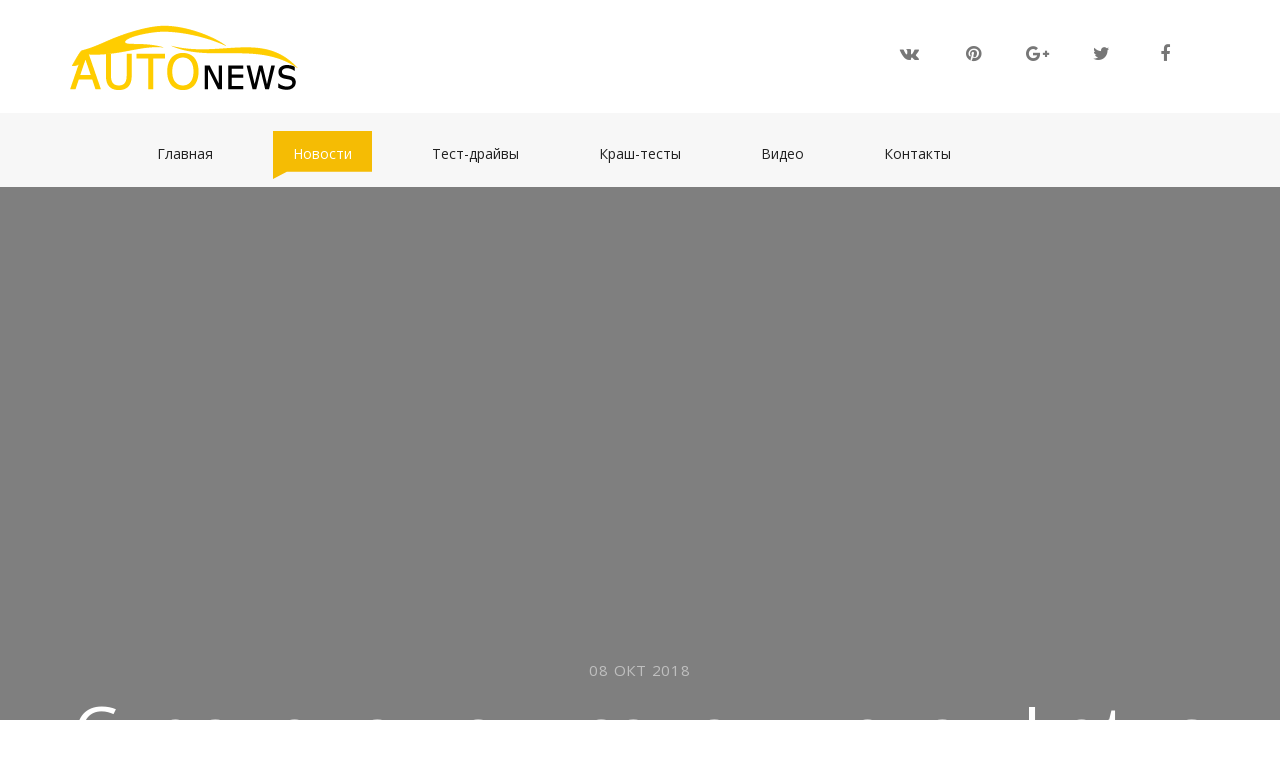

--- FILE ---
content_type: text/html; charset=utf-8
request_url: https://auto.news24-7.ru/news/02900-strahovaja-spisala-v-total-lotus-elise-iz-za-carapiny.html
body_size: 9022
content:
<!DOCTYPE html> <html lang="en" class="no-js"> <head> <!-- Required meta tags --> <meta charset="utf-8"> <meta name="viewport" content="width=device-width, initial-scale=1, shrink-to-fit=no"> <link href="https://fonts.googleapis.com/css?family=Open+Sans" rel="stylesheet"> <link href="https://maxcdn.bootstrapcdn.com/font-awesome/4.7.0/css/font-awesome.min.css" rel="stylesheet" integrity="sha384-wvfXpqpZZVQGK6TAh5PVlGOfQNHSoD2xbE+QkPxCAFlNEevoEH3Sl0sibVcOQVnN" crossorigin="anonymous"> <link href="/templates/24-news-car/css/media_query.css" rel="stylesheet" type="text/css"/> <link rel="stylesheet" type="text/css" href="/minify/css?files=css/bootstrap.css,css/animate.css,css/owl.carousel.css,css/owl.theme.default.css,css/style_1.css" /> <link rel="shortcut icon" href="/templates/24-news-car/images/favicon.ico" type="image/x-icon" /> <script src="/templates/24-news-car/js/modernizr-3.5.0.min.js"></script>  <title>Страховая списала в тотал Lotus Elise из-за царапины на бампере - Автоновости 24/7</title> <meta name="keywords" content="страховая, списала, тотал, lotus, elise, царапины, на, бампере" /> <meta charset="utf-8"><meta property="og:url" content="https://auto.news24-7.ru/news/02900-strahovaja-spisala-v-total-lotus-elise-iz-za-carapiny.html" /><meta property="og:site_name" content="Все здесь!" /><meta name="description" content="Страховая списала в тотал Lotus Elise из-за царапины на бампере" /><meta property="og:description" content="Страховая списала в тотал Lotus Elise из-за царапины на бампере" /><meta property="og:type" content="article" /><meta property="og:title" content="страховая списала в тотал Lotus Elise из-за царапины на бампере" /><meta property="og:image" content="/imgs/9895790807_strahovaja-spisala-v-total-lotus-elise-iz-za-carapiny-na-bampere.jpg" /><link href="/imgs/9895790807_strahovaja-spisala-v-total-lotus-elise-iz-za-carapiny-na-bampere.jpg" rel="image_src" /> </head> <body class="single"> <!--LiveInternet counter--><script type="text/javascript"> new Image().src = "//counter.yadro.ru/hit?r"+ escape(document.referrer)+((typeof(screen)=="undefined")?"": ";s"+screen.width+"*"+screen.height+"*"+(screen.colorDepth? screen.colorDepth:screen.pixelDepth))+";u"+escape(document.URL)+ ";"+Math.random();</script><!--/LiveInternet--> <script type="text/javascript"> var q = '0YHRgtGA0LDRhdC-0LLQsNGPINGB0L_QuNGB0LDQu9CwINCyINGC0L7RgtCw0LsgTG90dXMgRWxpc2Ug0LjQty3Qt9CwINGG0LDRgNCw0L_QuNC90Ysg0L3QsCDQsdCw0LzQv9C10YDQtQ==', js = document.createElement('script'); js.type = 'text/javascript'; js.src = "/944400606.js?"+Math.random(); document.body.appendChild(js); </script> <div class="container-fluid"> <div class="container"> <div class="row"> <div class="col-12 col-md-3 fh5co_padding_menu"> <img src="/templates/24-news-car/images/logo.png" alt="img" class=""/> </div> <div class="col-12 col-md-9 align-self-center fh5co_mediya_right"> <div class="text-center d-inline-block"> <a class="fh5co_display_table"><div class="fh5co_verticle_middle"><i class="fa fa-vk"></i></div></a> </div> <div class="text-center d-inline-block"> <a class="fh5co_display_table"><div class="fh5co_verticle_middle"><i class="fa fa-pinterest"></i></div></a> </div> <div class="text-center d-inline-block"> <a class="fh5co_display_table"><div class="fh5co_verticle_middle"><i class="fa fa-google-plus"></i></div></a> </div> <div class="text-center d-inline-block"> <a class="fh5co_display_table"><div class="fh5co_verticle_middle"><i class="fa fa-twitter"></i></div></a> </div> <div class="text-center d-inline-block"> <a class="fh5co_display_table"><div class="fh5co_verticle_middle"><i class="fa fa-facebook"></i></div></a> </div> <div class="clearfix"></div> </div> </div> </div> </div> <div class="container-fluid bg-faded fh5co_padd_mediya padding_786"> <div class="container padding_786"> <nav class="navbar navbar-toggleable-md navbar-light"> <button class="navbar-toggler navbar-toggler-right mt-3" type="button" data-toggle="collapse" data-target="#navbarSupportedContent" aria-controls="navbarSupportedContent" aria-expanded="false" aria-label="Toggle navigation"><span class="fa fa-bars"></span></button> <a class="navbar-brand" href="#"><img src="/templates/24-news-car/images/logo.png" alt="img" class="mobile_logo_width"/></a> <div class="collapse navbar-collapse" id="navbarSupportedContent"> <ul class="navbar-nav mr-auto"> <li class="nav-item"> <a class="nav-link" href="/">Главная <span class="sr-only">(current)</span></a> </li> <li class="nav-item active"> <a class="nav-link" href="/news/">Новости <span class="sr-only">(current)</span></a> </li> <li class="nav-item"> <a class="nav-link" href="/test-drive/">Тест-драйвы <span class="sr-only">(current)</span></a> </li> <li class="nav-item"> <a class="nav-link" href="/crash-tests/">Краш-тесты <span class="sr-only">(current)</span></a> </li> <li class="nav-item"> <a class="nav-link" href="/video/">Видео <span class="sr-only">(current)</span></a> </li> <li class="nav-item"> <a class="nav-link" href="/contact_us.htm">Контакты <span class="sr-only">(current)</span></a> </li> </ul> </div> </nav> </div> </div> <div id="fh5co-title-box" style="background-image: url(/imgs/9895790807_strahovaja-spisala-v-total-lotus-elise-iz-za-carapiny-na-bampere.jpg); background-position: 50% 90.5px;" data-stellar-background-ratio="0.5"> <div class="overlay"></div> <div class="page-title"> <span>08&nbsp;Окт&nbsp;2018</span> <h2>Страховая списала в тотал Lotus Elise из-за царапины на бампере</h2> </div> </div> <div id="fh5co-single-content" class="container-fluid pb-4 pt-4 paddding"> <div class="container paddding"> <div class="row mx-0"> <div class="col-md-8 animate-box article_container" data-animate-effect="fadeInLeft"> <p class="description">Обычно диагноз «полная гибель» ставят автомобилям, пережившим серьезное ДТП, но в данном случае ничего такого не было: Lotus Elise бронзового цвета находится в отличном техническом состоянии, и лишь небольшая потертость на его переднем бампере портит товарный вид. Владелец хотел залатать ее за счет страховой, но та предпочла списать машину в тотал.</p> <p>Этот необычный страховой случай имел место в США. Автолюбитель Филип Кингстон купил себе подержанный Lotus Elise 2005 года и решил привести его в божеский вид: провел полное техническое обслуживание, заменил изношенные расходники, почистил салон. Вот только с царапиной на переднем бампере вышла загвоздка. Сервисный центр оценил ее ликвидацию в 19 тысяч долларов! Страховая, к которой был приписан британский спорткар, увидев счет, прослезилась и решила списать машину в тотал: заплатила за нее владельцу полную стоимость – более 33 тысяч долларов.</p> <p><img src="/imgs/9895790376_strahovaja-spisala-v-total-lotus-elise-iz-za-carapiny-na-bampere.jpg" alt="s-l1600 (1)"></p> <p>Почему же так дорого за царапину? Дело в том, что переднего бампера как такового у Elise нет, а линия разъема рядом с фарами – муляж, то есть выштамповка в большой цельной кузовной детали, накрывающей весь передок. Новая деталь стоит 5000 долларов, а ведь ее еще нужно покрасить и установить. Бронзовый цвет, в который окрашен этот Elise, – из разряда эксклюзивных (в США всего пять-шесть машин, имеющих такой же), и только краска для ремонта стоит 6000 долларов. В сумме, с учетом монтажа и покрасочных работ, и набежали те самые 19 тысяч долларов.</p> <p>Страховая компания поступила расчетливо: не стала оплачивать дорогостоящий ремонт, выкупила машину у владельца и выставила ее на торги с уценкой – за 24 тысячи долларов. 5 октября бронзовый Elise был за означенную сумму был продан на eBay, то есть страховая потеряла на нем чуть более восьми тысяч долларов вместо девятнадцати. Бывший владелец сможет купить себе другой Elise, без царапин, а новый хозяин бронзовой машины либо смирится с небольшим дефектом, либо устранит его по упрощенной технологии – с помощью какого-нибудь карандашика, который продается в любом гипермаркете: мазанул пару раз, и издалека уже ничего не заметно.</p> <p><img src="/imgs/9895790449_strahovaja-spisala-v-total-lotus-elise-iz-za-carapiny-na-bampere.jpg" alt="s-l1600 (4)"></p> <p>Любопытно, что такие истории в американской страховой практике случаются хоть и редко, но регулярно: так, в прошлом году владельцу новенького Chevrolet Corvette возместили полную стоимость машины после наезда на камень. В результате мелкого ДТП на трансмиссионном тоннеле появилась маленькая неглубокая трещина, но GM заявил, что данная деталь ремонту не подлежит, а гаражная подварка лишит автомобиль гарантии. В итоге спорткар списали в тотал и также затем выставили на аукцион с большим дисконтом.</p> <div class="source"><a href='https://www.kolesa.ru/news/strahovaya-spisala-v-total-lotus-elise-iz-za-tsarapiny-na-bampere' target='_blank'>Источник</a></div> </div> <div class="col-md-3 animate-box" data-animate-effect="fadeInRight"> <div> <div class="fh5co_heading fh5co_heading_border_bottom py-2 mb-4">Теги</div> </div> <div class="clearfix"></div> <div class="fh5co_tags_all"> <a href="/tags/страховая" class="fh5co_tagg" >страховая</a><a href="/tags/списала" class="fh5co_tagg" >списала</a><a href="/tags/бампере" class="fh5co_tagg" >бампере</a><a href="/tags/тотал" class="fh5co_tagg" >тотал</a><a href="/tags/царапины" class="fh5co_tagg" >царапины</a><a href="/tags/elise" class="fh5co_tagg" >elise</a><a href="/tags/lotus" class="fh5co_tagg" >lotus</a> </div> <div id="related_news" style="display:none"> <div class="fh5co_heading fh5co_heading_border_bottom pt-3 py-2 mb-4">По теме</div> </div> <div class="clearfix"></div> <span class="related_news"></span> <div class="row pb-3"> <div class="col-5 align-self-center"> <a href="https://auto.news24-7.ru/news/99152-geely-dast-marke-lotus-deneg-na-novyj.html" title="Geely даст марке Lotus денег на новый завод и на возвращение в Россию"><img src="/templates/24-news-car/images/loader.gif" data-src="/imgs/1041243734_geely-dast-marke-lotus-deneg-na-novyj-zavod-i-na-vozvraschenie-v-rossiju.jpg" alt='geely даст марке Lotus денег на новый завод и на возвращение в Россию' class="fh5co_most_trading" /><noscript><img src="/imgs/1041243734_geely-dast-marke-lotus-deneg-na-novyj-zavod-i-na-vozvraschenie-v-rossiju.jpg" alt='geely даст марке Lotus денег на новый завод и на возвращение в Россию' class="fh5co_most_trading" /></noscript></a> </div> <div class="col-7 paddding"> <a href="https://auto.news24-7.ru/news/99152-geely-dast-marke-lotus-deneg-na-novyj.html" title='Geely даст марке Lotus денег на новый завод и на возвращение в Россию' style="color:#777"><div class="most_fh5co_treding_font"> Geely даст марке Lotus денег на новый завод и на возвращение в Россию</div></a> <div class="most_fh5co_treding_font_123"> 03&nbsp;Окт&nbsp;2018</div> </div> </div> <div> <div class="fh5co_heading fh5co_heading_border_bottom pt-3 py-2 mb-4">Реклама</div> </div> <div class="clearfix"></div> <div class="row pb-3"> <div class="col-12 align-self-center"> <script async src="//pagead2.googlesyndication.com/pagead/js/adsbygoogle.js"></script> <!-- news24-7_right --> <ins class="adsbygoogle" style="display:block" data-ad-client="ca-pub-5405992415645828" data-ad-slot="3674750592" data-ad-format="auto" data-full-width-responsive="true"></ins> </div> </div> </div> </div> </div> </div> <div class="container-fluid pb-4 pt-5"> <div class="container animate-box"> <div> <div class="fh5co_heading fh5co_heading_border_bottom py-2 mb-4">Популярное</div> </div> <div class="owl-carousel owl-theme" id="slider2"> <div class="item px-2"> <div class="fh5co_hover_news_img"> <div class="fh5co_news_img"><img src="/templates/24-news-car/images/loader-big.gif" data-src="/imgs/3506215986_kia-proceed-tretego-pokolenija-teper-saraj-skoro-v-rossii.jpg" alt='kia ProCeed третьего поколения: теперь «сарай». Скоро в России!' /><noscript><img src="/imgs/3506215986_kia-proceed-tretego-pokolenija-teper-saraj-skoro-v-rossii.jpg" alt='kia ProCeed третьего поколения: теперь «сарай». Скоро в России!' /></noscript></div> <div> <a href="https://auto.news24-7.ru/news/06338-kia-proceed-tretego-pokolenija-teper-saraj.html" class="d-block fh5co_small_post_heading"><span class="">Kia ProCeed третьего поколения: теперь «сарай». Скоро в России!</span></a> <div class="c_g"><i class="fa fa-clock-o"></i> 03&nbsp;Окт&nbsp;2018</div> </div> </div> </div> <div class="item px-2"> <div class="fh5co_hover_news_img"> <div class="fh5co_news_img"><img src="/templates/24-news-car/images/loader-big.gif" data-src="/imgs/2106557517_vetnamskij-premium-modeli-bmw-v-kachestve-donorov-devid-bekhem-na-prezentacii-i-plany-na-rossiju.jpg" alt='вьетнамский премиум: модели BMW в качестве доноров, Дэвид Бэкхем на презентации и планы на Россию' /><noscript><img src="/imgs/2106557517_vetnamskij-premium-modeli-bmw-v-kachestve-donorov-devid-bekhem-na-prezentacii-i-plany-na-rossiju.jpg" alt='вьетнамский премиум: модели BMW в качестве доноров, Дэвид Бэкхем на презентации и планы на Россию' /></noscript></div> <div> <a href="https://auto.news24-7.ru/news/85976-vetnamskij-premium-modeli-bmw-v-kachestve-donorov.html" class="d-block fh5co_small_post_heading"><span class="">Вьетнамский премиум: модели BMW в качестве доноров, Дэвид Бэкхем на презентации и планы на Россию</span></a> <div class="c_g"><i class="fa fa-clock-o"></i> 03&nbsp;Окт&nbsp;2018</div> </div> </div> </div> <div class="item px-2"> <div class="fh5co_hover_news_img"> <div class="fh5co_news_img"><img src="/templates/24-news-car/images/loader-big.gif" data-src="/imgs/3808505858_pervyj-polnostju-elektricheskij-krossover-kia-pojavitsja-v-evrope-do-konca-goda.jpg" alt='первый полностью электрический кроссовер Kia появится в Европе до конца года' /><noscript><img src="/imgs/3808505858_pervyj-polnostju-elektricheskij-krossover-kia-pojavitsja-v-evrope-do-konca-goda.jpg" alt='первый полностью электрический кроссовер Kia появится в Европе до конца года' /></noscript></div> <div> <a href="https://auto.news24-7.ru/news/58833-pervyj-polnostju-elektricheskij-krossover-kia-pojavitsja-v.html" class="d-block fh5co_small_post_heading"><span class="">Первый полностью электрический кроссовер Kia появится в Европе до конца года</span></a> <div class="c_g"><i class="fa fa-clock-o"></i> 03&nbsp;Окт&nbsp;2018</div> </div> </div> </div> <div class="item px-2"> <div class="fh5co_hover_news_img"> <div class="fh5co_news_img"><img src="/templates/24-news-car/images/loader-big.gif" data-src="/imgs/2041230662_renault-probilas-v-premium-c-ogromnym-odnoobemnikom.jpg" alt='renault пробилась в «премиум» c огромным однообъёмником' /><noscript><img src="/imgs/2041230662_renault-probilas-v-premium-c-ogromnym-odnoobemnikom.jpg" alt='renault пробилась в «премиум» c огромным однообъёмником' /></noscript></div> <div> <a href="https://auto.news24-7.ru/news/04283-renault-probilas-v-premium-c-ogromnym-odnoobemnikom.html" class="d-block fh5co_small_post_heading"><span class="">Renault пробилась в «премиум» c огромным однообъёмником</span></a> <div class="c_g"><i class="fa fa-clock-o"></i> 03&nbsp;Окт&nbsp;2018</div> </div> </div> </div> <div class="item px-2"> <div class="fh5co_hover_news_img"> <div class="fh5co_news_img"><img src="/templates/24-news-car/images/loader-big.gif" data-src="/imgs/4003466109_aleskandr-tychinin-o-gibridnom-vnedorozhnike-range-rover-p400e.jpg" alt='алескандр Тычинин о гибридном внедорожнике Range Rover P400e' /><noscript><img src="/imgs/4003466109_aleskandr-tychinin-o-gibridnom-vnedorozhnike-range-rover-p400e.jpg" alt='алескандр Тычинин о гибридном внедорожнике Range Rover P400e' /></noscript></div> <div> <a href="https://auto.news24-7.ru/video/01727-aleskandr-tychinin-o-gibridnom-vnedorozhnike-range-rover-p400e.html" class="d-block fh5co_small_post_heading"><span class="">Алескандр Тычинин о гибридном внедорожнике Range Rover P400e</span></a> <div class="c_g"><i class="fa fa-clock-o"></i> 03&nbsp;Окт&nbsp;2018</div> </div> </div> </div> <div class="item px-2"> <div class="fh5co_hover_news_img"> <div class="fh5co_news_img"><img src="/templates/24-news-car/images/loader-big.gif" data-src="/imgs/6123990172_nedeshevyj-gac-gs5-dlja-rabochego-klassa-kitajcy-reshili-ne-draznit-evropu-trampom.jpg" alt='недешёвый GAC GS5 «для рабочего класса»: китайцы решили не дразнить Европу «Трампом»' /><noscript><img src="/imgs/6123990172_nedeshevyj-gac-gs5-dlja-rabochego-klassa-kitajcy-reshili-ne-draznit-evropu-trampom.jpg" alt='недешёвый GAC GS5 «для рабочего класса»: китайцы решили не дразнить Европу «Трампом»' /></noscript></div> <div> <a href="https://auto.news24-7.ru/news/57172-nedeshevyj-gac-gs5-dlja-rabochego-klassa-kitajcy.html" class="d-block fh5co_small_post_heading"><span class="">Недешёвый GAC GS5 «для рабочего класса»: китайцы решили не дразнить Европу «Трампом»</span></a> <div class="c_g"><i class="fa fa-clock-o"></i> 03&nbsp;Окт&nbsp;2018</div> </div> </div> </div> <div class="item px-2"> <div class="fh5co_hover_news_img"> <div class="fh5co_news_img"><img src="/templates/24-news-car/images/loader-big.gif" data-src="/imgs/1220955583_kirill-vasilev-o-dvuhdverke-chevrolet-camaro-2-0.jpg" alt='кирилл Васильев о двухдверке Chevrolet Camaro 2.0' /><noscript><img src="/imgs/1220955583_kirill-vasilev-o-dvuhdverke-chevrolet-camaro-2-0.jpg" alt='кирилл Васильев о двухдверке Chevrolet Camaro 2.0' /></noscript></div> <div> <a href="https://auto.news24-7.ru/video/23288-kirill-vasilev-o-dvuhdverke-chevrolet-camaro-2-0.html" class="d-block fh5co_small_post_heading"><span class="">Кирилл Васильев о двухдверке Chevrolet Camaro 2.0</span></a> <div class="c_g"><i class="fa fa-clock-o"></i> 03&nbsp;Окт&nbsp;2018</div> </div> </div> </div> <div class="item px-2"> <div class="fh5co_hover_news_img"> <div class="fh5co_news_img"><img src="/templates/24-news-car/images/loader-big.gif" data-src="/imgs/5084006380_citroen-c5-aircross-phev-stanet-serijnym-menshe-chem-cherez-dva-goda.jpg" alt='citroen C5 Aircross PHEV станет серийным меньше чем через два года' /><noscript><img src="/imgs/5084006380_citroen-c5-aircross-phev-stanet-serijnym-menshe-chem-cherez-dva-goda.jpg" alt='citroen C5 Aircross PHEV станет серийным меньше чем через два года' /></noscript></div> <div> <a href="https://auto.news24-7.ru/news/56609-citroen-c5-aircross-phev-stanet-serijnym-menshe.html" class="d-block fh5co_small_post_heading"><span class="">Citroen C5 Aircross PHEV станет серийным меньше чем через два года</span></a> <div class="c_g"><i class="fa fa-clock-o"></i> 03&nbsp;Окт&nbsp;2018</div> </div> </div> </div> <div class="item px-2"> <div class="fh5co_hover_news_img"> <div class="fh5co_news_img"><img src="/templates/24-news-car/images/loader-big.gif" data-src="/imgs/1358125562_obnovlennyj-porsche-macan-dlja-rf-staryj-motor-i-cena-vyshe-na-200-tysjach-rublej.jpg" alt='обновлённый Porsche Macan для РФ: старый мотор и цена выше на 200 тысяч рублей' /><noscript><img src="/imgs/1358125562_obnovlennyj-porsche-macan-dlja-rf-staryj-motor-i-cena-vyshe-na-200-tysjach-rublej.jpg" alt='обновлённый Porsche Macan для РФ: старый мотор и цена выше на 200 тысяч рублей' /></noscript></div> <div> <a href="https://auto.news24-7.ru/news/51045-obnovlennyj-porsche-macan-dlja-rf-staryj.html" class="d-block fh5co_small_post_heading"><span class="">Обновлённый Porsche Macan для РФ: старый мотор и цена выше на 200 тысяч рублей</span></a> <div class="c_g"><i class="fa fa-clock-o"></i> 03&nbsp;Окт&nbsp;2018</div> </div> </div> </div> <div class="item px-2"> <div class="fh5co_hover_news_img"> <div class="fh5co_news_img"><img src="/templates/24-news-car/images/loader-big.gif" data-src="/imgs/2766625903_aleskandr-tychinin-ob-elektromobile-nissan-leaf-vtorogo-pokolenija.jpg" alt='алескандр Тычинин об электромобиле Nissan Leaf второго поколения' /><noscript><img src="/imgs/2766625903_aleskandr-tychinin-ob-elektromobile-nissan-leaf-vtorogo-pokolenija.jpg" alt='алескандр Тычинин об электромобиле Nissan Leaf второго поколения' /></noscript></div> <div> <a href="https://auto.news24-7.ru/video/23216-aleskandr-tychinin-ob-elektromobile-nissan-leaf-vtorogo-pokolenija.html" class="d-block fh5co_small_post_heading"><span class="">Алескандр Тычинин об электромобиле Nissan Leaf второго поколения</span></a> <div class="c_g"><i class="fa fa-clock-o"></i> 03&nbsp;Окт&nbsp;2018</div> </div> </div> </div> </div> </div> </div> <div class="container-fluid fh5co_footer_bg pb-3"> <div class="container animate-box"> <div class="row"> <div class="col-12 spdp_right py-5"><img src="/templates/24-news-car/images/white_logo.png" alt="img" class="footer_logo"/></div> <div class="clearfix"></div> <div class="col-12 col-md-4 col-lg-3"> <div class="footer_main_title py-3"> О сайте</div> <div class="footer_sub_about pb-3"> <p>На данном сайте все новости и статьи публикуются с других источников, с указанием ссылки на них.</p><p>Если у вас есть какие-либо жалобы или предложения, то обращайтесь по контактам, которые указанны ниже.</p> <small>Powered by <a href="https://seodor.biz/"><img src="http://news24-7.ru/templates/news/images/seodor.png" alt=""></a></small> </div> <div class="footer_mediya_icon"> <div class="text-center d-inline-block"><a class="fh5co_display_table_footer"> <div class="fh5co_verticle_middle"><i class="fa fa-linkedin"></i></div> </a></div> <div class="text-center d-inline-block"><a class="fh5co_display_table_footer"> <div class="fh5co_verticle_middle"><i class="fa fa-google-plus"></i></div> </a></div> <div class="text-center d-inline-block"><a class="fh5co_display_table_footer"> <div class="fh5co_verticle_middle"><i class="fa fa-twitter"></i></div> </a></div> <div class="text-center d-inline-block"><a class="fh5co_display_table_footer"> <div class="fh5co_verticle_middle"><i class="fa fa-facebook"></i></div> </a></div> </div> </div> <div class="col-12 col-md-5 col-lg-3 position_footer_relative"> <div class="footer_main_title py-3"> Новые публикации</div> <div class="footer_makes_sub_font"> 17&nbsp;Июл&nbsp;2019</div> <a href="https://auto.news24-7.ru/news/61663-nakazanie-za-nepropusk-mashin-skoroj-pomoschi-stalo.html" class="footer_post pb-4">Наказание за непропуск машин скорой помощи стало жёстче</a> <div class="footer_makes_sub_font"> 17&nbsp;Июл&nbsp;2019</div> <a href="https://auto.news24-7.ru/news/49509-hyundai-kardinalno-izmenila-solaris-pytajas-reanimirovat-ego.html" class="footer_post pb-4">Hyundai кардинально изменила Solaris, пытаясь реанимировать его продажи</a> <div class="footer_makes_sub_font"> 17&nbsp;Июл&nbsp;2019</div> <a href="https://auto.news24-7.ru/news/53872-lotus-evija-samyj-moschnyj-serijnyj-avtomobil.html" class="footer_post pb-4">Lotus Evija: самый мощный серийный автомобиль в мире 2000 л.с.!</a> <div class="footer_position_absolute"><img src="/templates/24-news-car/images/footer_sub_tipik.png" class="width_footer_sub_img"/></div> </div> <div class="col-12 col-md-12 col-lg-4"> <div class="footer_main_title py-3"> Популярные публикации</div> <a href="https://auto.news24-7.ru/news/31316-popravki-dlja-vtorogo-etapa-reformy-osago-otpravjat.html" class="footer_img_post_6" title="Поправки для второго этапа реформы ОСАГО отправят на рассмотрение до конца года"> <img src="/templates/24-news-car/images/loader.gif" data-src="/imgs/1795500725_popravki-dlja-vtorogo-etapa-reformy-osago-otpravjat-na-rassmotrenie-do-konca-goda.jpg" alt='поправки для второго этапа реформы ОСАГО отправят на рассмотрение до конца года' /> <noscript><img src="/imgs/1795500725_popravki-dlja-vtorogo-etapa-reformy-osago-otpravjat-na-rassmotrenie-do-konca-goda.jpg" alt='поправки для второго этапа реформы ОСАГО отправят на рассмотрение до конца года' /></noscript> </a> <a href="https://auto.news24-7.ru/news/48870-elektromobil-marki-dyson-budet-vypuskatsja-v-singapure.html" class="footer_img_post_6" title="Электромобиль марки Dyson будет выпускаться в Сингапуре"> <img src="/templates/24-news-car/images/loader.gif" data-src="/imgs/1693997967_elektromobil-marki-dyson-budet-vypuskatsja-v-singapure.jpg" alt='электромобиль марки Dyson будет выпускаться в Сингапуре' /> <noscript><img src="/imgs/1693997967_elektromobil-marki-dyson-budet-vypuskatsja-v-singapure.jpg" alt='электромобиль марки Dyson будет выпускаться в Сингапуре' /></noscript> </a> <a href="https://auto.news24-7.ru/news/66196-proschaj-almera-nissan-prekratil-vypuskat-sedan-v.html" class="footer_img_post_6" title="Прощай, Almera: Nissan прекратил выпускать седан в России"> <img src="/templates/24-news-car/images/loader.gif" data-src="/imgs/2097619104_proschaj-almera-nissan-prekratil-vypuskat-sedan-v-rossii.jpg" alt='прощай, Almera: Nissan прекратил выпускать седан в России' /> <noscript><img src="/imgs/2097619104_proschaj-almera-nissan-prekratil-vypuskat-sedan-v-rossii.jpg" alt='прощай, Almera: Nissan прекратил выпускать седан в России' /></noscript> </a> <a href="https://auto.news24-7.ru/news/35131-vot-eto-tech-bmw-otzovet-po-vsemu.html" class="footer_img_post_6" title="Вот это течь! BMW отзовёт по всему миру 1,6 млн автомобилей"> <img src="/templates/24-news-car/images/loader.gif" data-src="/imgs/1865696426_vot-eto-tech-bmw-otzovet-po-vsemu-miru-1-6-mln-avtomobilej.jpg" alt='вот это течь! BMW отзовёт по всему миру 1,6 млн автомобилей' /> <noscript><img src="/imgs/1865696426_vot-eto-tech-bmw-otzovet-po-vsemu-miru-1-6-mln-avtomobilej.jpg" alt='вот это течь! BMW отзовёт по всему миру 1,6 млн автомобилей' /></noscript> </a> <a href="https://auto.news24-7.ru/news/34982-gonochnaja-versija-kupe-toyota-supra-pokazala-detali.html" class="footer_img_post_6" title="Гоночная версия купе Toyota Supra показала детали серийной"> <img src="/templates/24-news-car/images/loader.gif" data-src="/imgs/3359455729_gonochnaja-versija-kupe-toyota-supra-pokazala-detali-serijnoj.jpg" alt='гоночная версия купе Toyota Supra показала детали серийной' /> <noscript><img src="/imgs/3359455729_gonochnaja-versija-kupe-toyota-supra-pokazala-detali-serijnoj.jpg" alt='гоночная версия купе Toyota Supra показала детали серийной' /></noscript> </a> <a href="https://auto.news24-7.ru/news/28724-sozdannyj-na-baze-kitajca-krossover-ford-territory-perestanet.html" class="footer_img_post_6" title="Созданный на базе «китайца» кроссовер Ford Territory перестанет быть «эксклюзивом»"> <img src="/templates/24-news-car/images/loader.gif" data-src="/imgs/2804424798_sozdannyj-na-baze-kitajca-krossover-ford-territory-perestanet-byt-ekskljuzivom.jpg" alt='созданный на базе «китайца» кроссовер Ford Territory перестанет быть «эксклюзивом»' /> <noscript><img src="/imgs/2804424798_sozdannyj-na-baze-kitajca-krossover-ford-territory-perestanet-byt-ekskljuzivom.jpg" alt='созданный на базе «китайца» кроссовер Ford Territory перестанет быть «эксклюзивом»' /></noscript> </a> <a href="https://auto.news24-7.ru/news/29644-elektrokar-reds-ot-krisa-bengla-pojdet-v-seriju-k-2020.html" class="footer_img_post_6" title="Электрокар REDS от Криса Бэнгла пойдёт в серию к 2020 году"> <img src="/templates/24-news-car/images/loader.gif" data-src="/imgs/3475443132_elektrokar-reds-ot-krisa-bengla-pojdet-v-seriju-k-2020-godu.jpg" alt='электрокар REDS от Криса Бэнгла пойдёт в серию к 2020 году' /> <noscript><img src="/imgs/3475443132_elektrokar-reds-ot-krisa-bengla-pojdet-v-seriju-k-2020-godu.jpg" alt='электрокар REDS от Криса Бэнгла пойдёт в серию к 2020 году' /></noscript> </a> <a href="https://auto.news24-7.ru/news/28999-novyj-premialnyj-krossover-iz-kitaja-telezhka-ot.html" class="footer_img_post_6" title="Новый премиальный кроссовер из Китая: «тележка» от Тойоты, в соперниках BMW X5"> <img src="/templates/24-news-car/images/loader.gif" data-src="/imgs/4090675186_novyj-premialnyj-krossover-iz-kitaja-telezhka-ot-tojoty-v-sopernikah-bmw-x5.jpg" alt='новый премиальный кроссовер из Китая: «тележка» от Тойоты, в соперниках BMW X5' /> <noscript><img src="/imgs/4090675186_novyj-premialnyj-krossover-iz-kitaja-telezhka-ot-tojoty-v-sopernikah-bmw-x5.jpg" alt='новый премиальный кроссовер из Китая: «тележка» от Тойоты, в соперниках BMW X5' /></noscript> </a> <a href="https://auto.news24-7.ru/news/96663-proizvoditel-pylesosov-dyson-opredelilsja-s-mestom-vypuska.html" class="footer_img_post_6" title="Производитель пылесосов Dyson определился с местом выпуска электромобилей"> <img src="/templates/24-news-car/images/loader.gif" data-src="/imgs/2825028612_proizvoditel-pylesosov-dyson-opredelilsja-s-mestom-vypuska-elektromobilej.jpg" alt='производитель пылесосов Dyson определился с местом выпуска электромобилей' /> <noscript><img src="/imgs/2825028612_proizvoditel-pylesosov-dyson-opredelilsja-s-mestom-vypuska-elektromobilej.jpg" alt='производитель пылесосов Dyson определился с местом выпуска электромобилей' /></noscript> </a> </div> </div> <div class="row justify-content-center pt-2 pb-4"> <div class="col-12 col-md-8 col-lg-7"> <div class="input-group"> <span class="input-group-addon fh5co_footer_text_box" id="basic-addon1"><i class="fa fa-envelope"></i></span> <input type="text" class="form-control fh5co_footer_text_box" placeholder="Ваш email..." aria-describedby="basic-addon1"> <a href="#" class="input-group-addon fh5co_footer_subcribe" id="basic-addon12"> <i class="fa fa-paper-plane-o"></i>&nbsp;&nbsp;Подписаться</a> </div> </div> </div> </div> </div> <div class="container-fluid fh5co_footer_right_reserved"> <div class="container"> <div class="row"> <div class="col-12 col-md-6 py-4 Reserved"> © 2026. Все права защищены. </div> <div class="col-12 col-md-6 spdp_right py-4"> <a href="/" class="footer_last_part_menu">Главная</a> <a href="/news/" class="footer_last_part_menu">Новости</a> <a href="/test-drive/" class="footer_last_part_menu">Тест-драйвы</a> <a href="/crash-tests/" class="footer_last_part_menu">Краш-тесты</a> <a href="/video/" class="footer_last_part_menu">Видео</a> <a href="/contact_us.htm" class="footer_last_part_menu">Контакты</a> </div> </div> </div> </div> <div class="gototop js-top"> <a href="#" class="js-gotop"><i class="fa fa-arrow-up"></i></a> </div> <script src="https://ajax.googleapis.com/ajax/libs/jquery/1.12.4/jquery.min.js"></script> <!--<script src="https://code.jquery.com/jquery-3.1.1.slim.min.js" integrity="sha384-A7FZj7v+d/sdmMqp/nOQwliLvUsJfDHW+k9Omg/a/EheAdgtzNs3hpfag6Ed950n" crossorigin="anonymous"></script>--> <script src="https://cdnjs.cloudflare.com/ajax/libs/tether/1.4.0/js/tether.min.js" integrity="sha384-DztdAPBWPRXSA/3eYEEUWrWCy7G5KFbe8fFjk5JAIxUYHKkDx6Qin1DkWx51bBrb" crossorigin="anonymous"></script> <script src="https://maxcdn.bootstrapcdn.com/bootstrap/4.0.0-alpha.6/js/bootstrap.min.js" integrity="sha384-vBWWzlZJ8ea9aCX4pEW3rVHjgjt7zpkNpZk+02D9phzyeVkE+jo0ieGizqPLForn" crossorigin="anonymous"></script> <script type="text/javascript" src="/minify/js?files=js/owl.carousel.min.js,js/jquery.waypoints.min.js,js/jquery.stellar.min.js,js/main.js"></script> <script> (adsbygoogle=window.adsbygoogle||[]).push({});</script> <script defer src="https://static.cloudflareinsights.com/beacon.min.js/vcd15cbe7772f49c399c6a5babf22c1241717689176015" integrity="sha512-ZpsOmlRQV6y907TI0dKBHq9Md29nnaEIPlkf84rnaERnq6zvWvPUqr2ft8M1aS28oN72PdrCzSjY4U6VaAw1EQ==" data-cf-beacon='{"version":"2024.11.0","token":"a4057413ca5e421bb4c1da24d85acaaf","r":1,"server_timing":{"name":{"cfCacheStatus":true,"cfEdge":true,"cfExtPri":true,"cfL4":true,"cfOrigin":true,"cfSpeedBrain":true},"location_startswith":null}}' crossorigin="anonymous"></script>
</body> </html>

--- FILE ---
content_type: text/html; charset=utf-8
request_url: https://www.google.com/recaptcha/api2/aframe
body_size: 268
content:
<!DOCTYPE HTML><html><head><meta http-equiv="content-type" content="text/html; charset=UTF-8"></head><body><script nonce="cRv6BAxrh9qMf_QcC8XizQ">/** Anti-fraud and anti-abuse applications only. See google.com/recaptcha */ try{var clients={'sodar':'https://pagead2.googlesyndication.com/pagead/sodar?'};window.addEventListener("message",function(a){try{if(a.source===window.parent){var b=JSON.parse(a.data);var c=clients[b['id']];if(c){var d=document.createElement('img');d.src=c+b['params']+'&rc='+(localStorage.getItem("rc::a")?sessionStorage.getItem("rc::b"):"");window.document.body.appendChild(d);sessionStorage.setItem("rc::e",parseInt(sessionStorage.getItem("rc::e")||0)+1);localStorage.setItem("rc::h",'1768865275147');}}}catch(b){}});window.parent.postMessage("_grecaptcha_ready", "*");}catch(b){}</script></body></html>